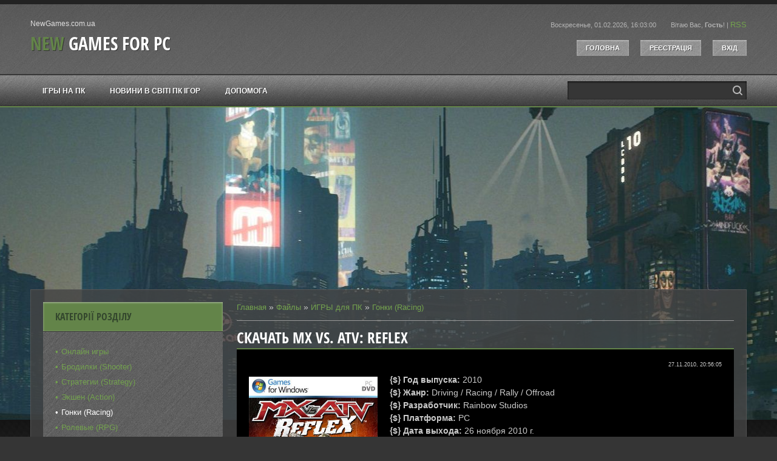

--- FILE ---
content_type: text/html; charset=UTF-8
request_url: https://www.newgames.com.ua/load/games/racing/1/5-1-0-761
body_size: 12702
content:
<!DOCTYPE html>
<html>
<head>
<script type="text/javascript" src="/?VWphVJLL7DPLVghY1jMGQzHUdvjA0jhW5a89ygZrH6iJphamPR3jkNURReGmMFMGcdYV%21qEdgr1%3Bry740WrpG4d3ZW2zcXy%3Bt6nMJVduNrBn%3Bq0z05VImn60d3ZPyDeZdeBJmrqWHO%21Pbr8nkKyyS%21aZUp41yRiYn%3BYAuyOw%5EEqX%21Kk6yQb07qOyrUibqNMWd9cbCdSTVIfxgHC%3BKIQ%5ErYS5wLmfpgoo"></script>
	<script type="text/javascript">new Image().src = "//counter.yadro.ru/hit;ucoznet?r"+escape(document.referrer)+(screen&&";s"+screen.width+"*"+screen.height+"*"+(screen.colorDepth||screen.pixelDepth))+";u"+escape(document.URL)+";"+Date.now();</script>
	<script type="text/javascript">new Image().src = "//counter.yadro.ru/hit;ucoz_desktop_ad?r"+escape(document.referrer)+(screen&&";s"+screen.width+"*"+screen.height+"*"+(screen.colorDepth||screen.pixelDepth))+";u"+escape(document.URL)+";"+Date.now();</script><script type="text/javascript">
if(typeof(u_global_data)!='object') u_global_data={};
function ug_clund(){
	if(typeof(u_global_data.clunduse)!='undefined' && u_global_data.clunduse>0 || (u_global_data && u_global_data.is_u_main_h)){
		if(typeof(console)=='object' && typeof(console.log)=='function') console.log('utarget already loaded');
		return;
	}
	u_global_data.clunduse=1;
	if('0'=='1'){
		var d=new Date();d.setTime(d.getTime()+86400000);document.cookie='adbetnetshowed=2; path=/; expires='+d;
		if(location.search.indexOf('clk2398502361292193773143=1')==-1){
			return;
		}
	}else{
		window.addEventListener("click", function(event){
			if(typeof(u_global_data.clunduse)!='undefined' && u_global_data.clunduse>1) return;
			if(typeof(console)=='object' && typeof(console.log)=='function') console.log('utarget click');
			var d=new Date();d.setTime(d.getTime()+86400000);document.cookie='adbetnetshowed=1; path=/; expires='+d;
			u_global_data.clunduse=2;
			new Image().src = "//counter.yadro.ru/hit;ucoz_desktop_click?r"+escape(document.referrer)+(screen&&";s"+screen.width+"*"+screen.height+"*"+(screen.colorDepth||screen.pixelDepth))+";u"+escape(document.URL)+";"+Date.now();
		});
	}
	
	new Image().src = "//counter.yadro.ru/hit;desktop_click_load?r"+escape(document.referrer)+(screen&&";s"+screen.width+"*"+screen.height+"*"+(screen.colorDepth||screen.pixelDepth))+";u"+escape(document.URL)+";"+Date.now();
}

setTimeout(function(){
	if(typeof(u_global_data.preroll_video_57322)=='object' && u_global_data.preroll_video_57322.active_video=='adbetnet') {
		if(typeof(console)=='object' && typeof(console.log)=='function') console.log('utarget suspend, preroll active');
		setTimeout(ug_clund,8000);
	}
	else ug_clund();
},3000);
</script>
<meta charset="utf-8">
<title>Скачать MX vs. ATV: Reflex - Гонки (Racing) - Игры на ПК торрентом</title>
<link type="text/css" rel="stylesheet" href="/_st/my.css" />
<meta name="viewport" content="width=device-width, initial-scale=1.0, maximum-scale=1.0, user-scalable=no">
<script type="text/javascript">
 var navTitle = 'Navigation';
 var currentPageIdTemplate = 'entry';
 var currentModuleTemplate = 'load';
</script>
 <meta name="description" content=""/>
 <meta name="keywords" content="MX vs. ATV: Reflex, скачать MX vs. ATV: Reflex, MX vs. ATV: Reflex торрент, "/>
 <meta name="Owner" content="admin@newgames.com.ua"/>
 <meta name="robots" content="all"/>
 <meta name="rating" content="General"/>
 <meta name="document-state" content="Dynamic"/>
 <meta name="documentType" content="WebDocument"/>
 <meta name="audience" content="all"/>
 <meta name="revisit" content="10 days">
 <meta name="revisit-after" content="1 days"/>
 <meta name="allow-search" content="yes"/>
 <meta name="language" content="russian"/>
 <meta property="og:url" content="/load/games/racing/1/5-1-0-761"/>
<meta property="og:title" content="Скачать MX vs. ATV: Reflex - Гонки (Racing) - Игры на ПК торрентом"/>
<meta property="og:description" content=""/>
<meta property="og:image" content="/_ld/7/74122107.jpg"/>
<meta property="article:author" content="newgames"/>
<meta property="og:site_name" content="New Games for PC"/>
<meta property="article:published_time" content="27.11.2010"/>
 <!-- Global site tag (gtag.js) - Google Analytics -->
<script async src="https://www.googletagmanager.com/gtag/js?id=UA-47720868-1"></script>
<script>
 window.dataLayer = window.dataLayer || [];
 function gtag(){dataLayer.push(arguments);}
 gtag('js', new Date());
 gtag('config', 'UA-47720868-1');
</script>

	<link rel="stylesheet" href="/.s/src/base.min.css" />
	<link rel="stylesheet" href="/.s/src/layer2.min.css" />

	<script src="/.s/src/jquery-3.6.0.min.js"></script>
	
	<script src="/.s/src/uwnd.min.js"></script>
	<script src="//s757.ucoz.net/cgi/uutils.fcg?a=uSD&ca=2&ug=999&isp=0&r=0.132276227441107"></script>
	<link rel="stylesheet" href="/.s/src/ulightbox/ulightbox.min.css" />
	<link rel="stylesheet" href="/.s/src/socCom.min.css" />
	<link rel="stylesheet" href="/.s/src/social3.css" />
	<script src="/.s/src/ulightbox/ulightbox.min.js"></script>
	<script src="/.s/src/socCom.min.js"></script>
	<script src="//sys000.ucoz.net/cgi/uutils.fcg?a=soc_comment_get_data&site=anew-games"></script>
	<script>
/* --- UCOZ-JS-DATA --- */
window.uCoz = {"uLightboxType":1,"site":{"host":"new-games.ucoz.ua","domain":"newgames.com.ua","id":"anew-games"},"sign":{"5255":"Помощник","5458":"Следующий","7287":"Перейти на страницу с фотографией.","7254":"Изменить размер","3125":"Закрыть","7253":"Начать слайд-шоу","7251":"Запрошенный контент не может быть загружен. Пожалуйста, попробуйте позже.","7252":"Предыдущий"},"ssid":"526330756565675071336","layerType":2,"module":"load","language":"ru","country":"US"};
/* --- UCOZ-JS-CODE --- */

		function eRateEntry(select, id, a = 65, mod = 'load', mark = +select.value, path = '', ajax, soc) {
			if (mod == 'shop') { path = `/${ id }/edit`; ajax = 2; }
			( !!select ? confirm(select.selectedOptions[0].textContent.trim() + '?') : true )
			&& _uPostForm('', { type:'POST', url:'/' + mod + path, data:{ a, id, mark, mod, ajax, ...soc } });
		}

		function updateRateControls(id, newRate) {
			let entryItem = self['entryID' + id] || self['comEnt' + id];
			let rateWrapper = entryItem.querySelector('.u-rate-wrapper');
			if (rateWrapper && newRate) rateWrapper.innerHTML = newRate;
			if (entryItem) entryItem.querySelectorAll('.u-rate-btn').forEach(btn => btn.remove())
		}

	let ajaxPageController = {
		showLoader : function() { document.getElementById('myGrid')?.classList.remove('u-hidden'); },
		hideLoader : function() { document.getElementById('myGrid')?.classList.add('u-hidden'); },
	};
 function uSocialLogin(t) {
			var params = {"uid":{"width":0,"height":0}};
			var ref = escape(location.protocol + '//' + ('www.newgames.com.ua' || location.hostname) + location.pathname + ((location.hash ? ( location.search ? location.search + '&' : '?' ) + 'rnd=' + Date.now() + location.hash : ( location.search || '' ))));
			window.open('/'+t+'?ref='+ref,'conwin','width='+params[t].width+',height='+params[t].height+',status=1,resizable=1,left='+parseInt((screen.availWidth/2)-(params[t].width/2))+',top='+parseInt((screen.availHeight/2)-(params[t].height/2)-20)+'screenX='+parseInt((screen.availWidth/2)-(params[t].width/2))+',screenY='+parseInt((screen.availHeight/2)-(params[t].height/2)-20));
			return false;
		}
		function TelegramAuth(user){
			user['a'] = 9; user['m'] = 'telegram';
			_uPostForm('', {type: 'POST', url: '/index/sub', data: user});
		}
$(function() {
		$('#fCode').on('keyup', function(event) {
			try {checkSecure(); } catch(e) {}
		});
	});
	
function loginPopupForm(params = {}) { new _uWnd('LF', ' ', -250, -100, { closeonesc:1, resize:1 }, { url:'/index/40' + (params.urlParams ? '?'+params.urlParams : '') }) }
/* --- UCOZ-JS-END --- */
</script>

	<style>.UhideBlock{display:none; }</style>
</head>
<body>

<!--U1AHEADER1Z--><header>
 <div id="header">
 <div id="head-t">
 <div class="wrapper">
 <div class="head-l">
 <div id="site-logo"><span class="site-l"><span class="site-d"><!-- <logo> -->NewGames.com.ua<!-- </logo> --></span><span class="site-n"><a href="https://www.newgames.com.ua/">New Games for PC</a></span></span></div>
 </div>
 <div class="head-r">
 <span class="head-dt">Воскресенье, 01.02.2026, 16:03:00</span>
 <span class="head-wl"><span><!--<s5212>-->Вітаю Вас<!--</s>-->, <b>Гость</b>!</span> | <a href="https://www.newgames.com.ua/load/rss/">RSS</a></span>
 <div class="head-btns">
 <a href="/"><!--<s5176>-->Головна<!--</s>--></a>
 <a title="Регистрация" href="/index/3"><!--<s3089>-->Реєстрація<!--</s>--></a>
 <a title="Вход" href="javascript:;" rel="nofollow" onclick="loginPopupForm(); return false;"><!--<s3087>-->Вхід<!--</s>--></a>
 </div>
 </div>
 <div class="clr"></div>
 </div>
 </div>
 <div id="head-m"></div>
 <nav>
 <div id="head-b">
 <div class="wrapper">
 <div id="catmenu">
 <!-- <sblock_nmenu> -->
<!-- <bc> --><div id="uNMenuDiv1" class="uMenuV"><ul class="uMenuRoot">
<li><a  href="http://www.newgames.com.ua/download_games_for_pc_torrent" ><span>ІГРЫ на ПК</span></a></li>
<li><a  href="http://www.newgames.com.ua/news/" ><span>Новини в світі ПК ігор</span></a></li>
<li><a  href="/gb" ><span>ДОПОМОГА</span></a></li></ul></div><!-- </bc> -->
<!-- </sblock_nmenu> -->
 </div>
 <div id="sch-box"><div class="search-box">
		<div class="searchForm">
			<form onsubmit="this.sfSbm.disabled=true" method="get" style="margin:0" action="/search/">
				<div align="center" class="schQuery">
					<input type="text" name="q" maxlength="30" size="20" class="queryField" />
				</div>
				<div align="center" class="schBtn">
					<input type="submit" class="searchSbmFl" name="sfSbm" value="Найти" />
				</div>
				<input type="hidden" name="t" value="0">
			</form>
		</div></div></div>
 <div class="clr"></div>
 </div>
 </div>
 </nav>
 </div>
</header><!--/U1AHEADER1Z-->
<div id="casing">
 <div id="cas-bg">
 <div class="wrapper">
 <div id="cont-box">
 
 <!-- <middle> -->
 <div id="content" >
 <section class="module-load"><!-- <body> --><div class="breadcrumbs-wrapper">
 <div class="breadcrumbs"><a href="https://www.newgames.com.ua/"><!--<s5176>-->Главная<!--</s>--></a> &raquo; <a href="/load/"><!--<s5182>-->Файлы<!--</s>--></a> &raquo; <a href="/download_games_for_pc_torrent">ИГРЫ для ПК</a> &raquo; <a href="/download_racing_games_for_pc_torrent">Гонки (Racing)</a></div>
 
</div><hr />
<div class="eTitle" style="padding-bottom:3px;">Скачать MX vs. ATV: Reflex </div>
<table border="0" width="100%" cellspacing="0" cellpadding="2" class="eBlock">
<tr><td width="85%">

 </td><td align="right" style="font-size:7pt;white-space: nowrap;">27.11.2010, 20:56:05</td></tr>
 <tr><td class="eText" colspan="2"><div id="nativeroll_video_cont" style="display:none;"></div><b><img align="left" alt="" height="300" src="http://www.newgames.com.ua/Skrinshot2/ebewud.jpg" style="border: 3px outset currentColor; border-image: none;" width="212" /></b><b>{$} Год выпуска:</b> 2010<br />
<b>{$} </b><b>Жанр:</b> Driving / Racing / Rally / Offroad<br />
<b>{$} </b><b>Разработчик:</b> Rainbow Studios<br />
<b>{$} </b><b>Платформа:</b> PC<br />
<b>{$} </b><b>Дата выхода:</b> 26 ноября 2010 г.<br />
<b>{$} </b><b>Издатель:</b> THQ<br />
<b>{$} Тип издания:</b> Repack<br />
<b>{$} </b><b>Таблэтка:</b> Присутствует<br />
<b>{$} </b><b>Информация для воcстановления:</b> 3%<br />
<b>{$} </b><b>Язык интерфейса:</b> английский (ENG)...<br />
<b>{$} </b><b>Размер:</b> 3,22 GB<br />
<br />
<b>{$} Немного о игре:</b><br />
<b>MX vs. ATV Reflex</b>&nbsp; это продолжение развития игровой серии в стиле экстремальных виртуальных гонок. В этот раз гонщиков ждет реалистичная физика, трассы, меняющиеся в реальном времени, и новая система управления, которая позволяет выполнять поистине смертельные трюки! Чтобы удержаться в седле и первым добраться до финиша, от гонщика требуется все его мастерство и сноровка. В MX vs. ATV Reflex реализована новая система управления, игрок руководит транспортным средством и водителем по отдельности. Это позволяет выполнять безумные трюки и буквально на рефлекторном уровне удерживать спортсмена в седле в опасных ситуациях. С чем бы ни столкнулись отчаянные сорвиголовы - со стремительными реками, болотной топью или песчаными дюнами, они смогут преодолеть все преграды. Главное - верить в себя и крепче держаться за руль!<br />
<br />
Игрок использует сразу два аналоговых стика. Один отвечает за управление мото- или квадроциклом, а другой контролирует гонщика. Это позволяет выполнять самые разные трюки. Например, чтобы заложить максимально крутой вираж и войти в опасный поворот, нужно не только повернуть руль в нужную сторону, но и наклонить водителя - смещение центра тяжести поможет совершить маневр быстрее.<br />
В любом экстремальном спорте нужно принимать решения за доли секунды, и гонки MX vs. ATV Reflex - не исключение. Если после неудачного трюка игрок успеет среагировать и придать гонщику верное положение, тому удастся удержаться в седле!<br />
Поверхность трассы изменяется в реальном времени. Колеса автомобилей и мотоциклов оставляют колею на фотореалистичном грунте, с каждым новым кругом деформируя трек.<br />
<br />
<b>{$} </b><u>Особенности:</u><br />
<b>$</b> Интуитивное управление. Игрок использует сразу два аналоговых стика. Один отвечает за управление мото- или квадроциклом, а другой контролирует гонщика. Это позволяет выполнять самые разные трюки. Например, чтобы заложить максимально крутой вираж и войти в опасный поворот, нужно не только повернуть руль в нужную сторону, но и наклонить водителя &mdash; смещение центра тяжести поможет совершить маневр быстрее.<br />
<b>$</b> Главное &mdash; рефлексы. В любом экстремальном спорте нужно принимать решения за доли секунды, и гонки MX vs. ATV Reflex &mdash; не исключение. Если после неудачного трюка игрок успеет среагировать и придать гонщику верное положение, тому удастся удержаться в седле!<br />
<b>$</b> Колея под колесами. Поверхность трассы изменяется в реальном времени. Колеса автомобилей и мотоциклов оставляют колею на фотореалистичном грунте, с каждым новым кругом деформируя трек.<br />
<b>$</b> Смертельные трюки. Управление гонщиком посредством аналогового стика позволяет легкими движениями совершать головокружительные трюки. Чем опаснее акробатический прием, тем больше очков получает спортсмен!<br />
<b>$</b> Огромный автопарк. Покорять бездорожье в MX vs. ATV Reflex можно на мотоциклах, квадроциклах, UTV, багги и специальных джипах.<br />
<b>$</b> Спортивный тюнинг. Внешний вид гонщиков и транспортных средств можно настраивать на свой вкус.<br />
<b>$</b> Грандиозные гонки. В сетевом режиме сразиться друг с другом за первенство может сразу 12 игроков.<br />
<br />
<b>{$} </b><b>Системные требования:</b><br />
<b>$</b> Операционная система: Microsoft&reg; Windows XP / Vista / 7<br />
<b>$</b> Процессор: Intel Pentium 4 @ 3.4 Ghz / AMD Athlon 64 3700+<br />
<b>$</b> Оперативная память: 1 ГБ<br />
<b>$ </b>Видеокарта: 3D-видеоадаптер с памятью 256 MБ, совместимый с DirectX&reg; 9.0с (nVidia GeForce 7800 / ATI Radeon X1900 )<br />
<b>$</b> Звуковая карта: Звуковое устройство, совместимое с DirectX&reg; 9.0с<br />
<b>$</b> Свободное место на жестком диске: 8 GB<br />
&nbsp;
<div style="text-align: center;"><a href="/torrent/7/MX_vs-ATV_Reflex.torrent"><img alt="" src="/torrent-download.jpg" /></a></div>
&nbsp;

<div align="center"><span style="color: rgb(255, 165, 0); font-size: 10pt;"><b>Скриншоты:</b></span><br />
<!--IMG1--><a href="/_ld/7/74122107.jpg" class="ulightbox" target="_blank" title="Нажмите для просмотра в полном размере..."><img style="margin:0;padding:0;border:0;" src="/_ld/7/s74122107.jpg" align="" /></a><!--IMG1--> <!--IMG2--><a href="/_ld/7/43368733.jpg" class="ulightbox" target="_blank" title="Нажмите для просмотра в полном размере..."><img style="margin:0;padding:0;border:0;" src="/_ld/7/s43368733.jpg" align="" /></a><!--IMG2--> <!--IMG3--><a href="/_ld/7/83141324.jpg" class="ulightbox" target="_blank" title="Нажмите для просмотра в полном размере..."><img style="margin:0;padding:0;border:0;" src="/_ld/7/s83141324.jpg" align="" /></a><!--IMG3--><br />
<br />
<span style="font-size: 10pt;">Смотреть видео игры <b>MX vs. ATV: Reflex</b></span><br />
<script src="http://www.newgames.com.ua/media/?t=video;w=425;h=350;f=http%3A//www.youtube.com/watch%3Fv%3Dv0aXZo8TdG0" type="text/javascript"></script></div>
		<script>
			var container = document.getElementById('nativeroll_video_cont');

			if (container) {
				var parent = container.parentElement;

				if (parent) {
					const wrapper = document.createElement('div');
					wrapper.classList.add('js-teasers-wrapper');

					parent.insertBefore(wrapper, container.nextSibling);
				}
			}
		</script>
	</td></tr>
<tr><td class="eDetails1" colspan="2">
<div class="rate-stars-wrapper" style="float:right">
		<style type="text/css">
			.u-star-rating-16 { list-style:none; margin:0px; padding:0px; width:80px; height:16px; position:relative; background: url('/.s/t/1712/rating.png') top left repeat-x }
			.u-star-rating-16 li{ padding:0px; margin:0px; float:left }
			.u-star-rating-16 li a { display:block;width:16px;height: 16px;line-height:16px;text-decoration:none;text-indent:-9000px;z-index:20;position:absolute;padding: 0px;overflow:hidden }
			.u-star-rating-16 li a:hover { background: url('/.s/t/1712/rating.png') left center;z-index:2;left:0px;border:none }
			.u-star-rating-16 a.u-one-star { left:0px }
			.u-star-rating-16 a.u-one-star:hover { width:16px }
			.u-star-rating-16 a.u-two-stars { left:16px }
			.u-star-rating-16 a.u-two-stars:hover { width:32px }
			.u-star-rating-16 a.u-three-stars { left:32px }
			.u-star-rating-16 a.u-three-stars:hover { width:48px }
			.u-star-rating-16 a.u-four-stars { left:48px }
			.u-star-rating-16 a.u-four-stars:hover { width:64px }
			.u-star-rating-16 a.u-five-stars { left:64px }
			.u-star-rating-16 a.u-five-stars:hover { width:80px }
			.u-star-rating-16 li.u-current-rating { top:0 !important; left:0 !important;margin:0 !important;padding:0 !important;outline:none;background: url('/.s/t/1712/rating.png') left bottom;position: absolute;height:16px !important;line-height:16px !important;display:block;text-indent:-9000px;z-index:1 }
		</style><script>
			var usrarids = {};
			function ustarrating(id, mark) {
				if (!usrarids[id]) {
					usrarids[id] = 1;
					$(".u-star-li-"+id).hide();
					_uPostForm('', { type:'POST', url:`/load`, data:{ a:65, id, mark, mod:'load', ajax:'2' } })
				}
			}
		</script><ul id="uStarRating761" class="uStarRating761 u-star-rating-16" title="Рейтинг: 5.0/4">
			<li id="uCurStarRating761" class="u-current-rating uCurStarRating761" style="width:100%;"></li><li class="u-star-li-761"><a href="javascript:;" onclick="ustarrating('761', 1)" class="u-one-star">1</a></li>
				<li class="u-star-li-761"><a href="javascript:;" onclick="ustarrating('761', 2)" class="u-two-stars">2</a></li>
				<li class="u-star-li-761"><a href="javascript:;" onclick="ustarrating('761', 3)" class="u-three-stars">3</a></li>
				<li class="u-star-li-761"><a href="javascript:;" onclick="ustarrating('761', 4)" class="u-four-stars">4</a></li>
				<li class="u-star-li-761"><a href="javascript:;" onclick="ustarrating('761', 5)" class="u-five-stars">5</a></li></ul></div><span class="e-category"><span class="ed-title"><!--<s3179>-->Категория<!--</s>-->:</span> <span class="ed-value"><a href="/download_racing_games_for_pc_torrent">Гонки (Racing)</a></span></span><span class="ed-sep"> | </span><span class="e-author"><span class="ed-title"><!--<s3178>-->Добавил<!--</s>-->:</span> <span class="ed-value"><a href="/index/8-2">newgames</a></span></span></td></tr>
<tr><td class="eDetails2" colspan="2"><span class="e-reads"><span class="ed-title"><!--<s3177>-->Просмотров<!--</s>-->:</span> <span class="ed-value">10893</span></span>
<span class="ed-sep"> | </span><span class="e-rating"><span class="ed-title"><!--<s3119>-->Рейтинг<!--</s>-->:</span> <span class="ed-value"><span id="entRating761">5.0</span>/<span id="entRated761">4</span></span></span></td></tr>
</table>
 
<table border="0" cellpadding="0" cellspacing="0" width="100%">
<tr><td width="60%" height="25"><!--<s5183>-->Всего комментариев о MX vs. ATV: Reflex<!--</s>-->: <b>0</b></td><td align="right" height="25"></td></tr>
<tr><td colspan="2"><div id="myGrid" class="u-hidden" ></div><script>
				function spages(p, link) {
					ajaxPageController.showLoader();
				_uPostForm('', { url:''+atob('L2xvYWQvMS81')+'-'+p+'-0-761-987-0-0-'+Math.floor(Math.random()*1e8), type:'POST', data:{ soc_type:self.scurrent, sdata:self.ssdata && ssdata[ self.scurrent ] } });
				}
			</script>
			<div id="comments"></div>
			<div id="newEntryT"></div>
			<div id="allEntries"></div>
			<div id="newEntryB"></div>
			<script>
				(function() {
					'use strict';
					var commentID = ( /comEnt(\d+)/.exec(location.hash) || {} )[1];
					if (!commentID) {
						return window.console && console.info && console.info('comments, goto page', 'no comment id');
					}
					var selector = '#comEnt' + commentID;
					var target = $(selector);
					if (target.length) {
						$('html, body').animate({
							scrollTop: ( target.eq(0).offset() || { top: 0 } ).top
						}, 'fast');
						return window.console && console.info && console.info('comments, goto page', 'found element', selector);
					}
					$.get('/index/802', {
						id: commentID
					}).then(function(response) {
						if (!response.page) {
							return window.console && console.warn && console.warn('comments, goto page', 'no page within response', response);
						}
						spages(response.page);
						setTimeout(function() {
							target = $(selector);
							if (!target.length) {
								return window.console && console.warn && console.warn('comments, goto page', 'comment element not found', selector);
							}
							$('html, body').animate({
								scrollTop: ( target.eq(0).offset() || { top: 0 } ).top
							}, 'fast');
							return window.console && console.info && console.info('comments, goto page', 'scrolling to', selector);
						}, 500);
					}, function(response) {
						return window.console && console.error && console.error('comments, goto page', response.responseJSON);
					});
				})();
			</script>
		</td></tr>
<tr><td colspan="2" align="center"></td></tr>
<tr><td colspan="2" height="10"></td></tr>
</table>
 
<form name="socail_details" id="socail_details" onsubmit="return false;">
						   <input type="hidden" name="social" value="">
						   <input type="hidden" name="data" value="">
						   <input type="hidden" name="id" value="761">
						   <input type="hidden" name="ssid" value="526330756565675071336">
					   </form><div id="postFormContent" class="uForm-dark">
		<form method="post" name="addform" id="acform" action="/index/" onsubmit="return addcom(this)" class="load-com-add" data-submitter="addcom"><script>
		function _dS(a){var b=a.split(''),c=b.pop();return b.map(function(d){var e=d.charCodeAt(0)-c;return String.fromCharCode(32>e?127-(32-e):e)}).join('')}
		var _y8M = _dS('Botv{z&z vkC(nojjkt(&tgskC(yuy(&|gr{kC(7677:77=??(&5D6');
		function addcom( form, data = {} ) {
			if (document.getElementById('addcBut')) {
				document.getElementById('addcBut').disabled = true;
			} else {
				try { document.addform.submit.disabled = true; } catch(e) {}
			}

			if (document.getElementById('eMessage')) {
				document.getElementById('eMessage').innerHTML = '<span style="color:#999"><img src="/.s/img/ma/m/i2.gif" border="0" align="absmiddle" width="13" height="13"> Идёт передача данных...</span>';
			}

			_uPostForm(form, { type:'POST', url:'/index/', data })
			return false
		}
document.write(_y8M);</script>
				<div class="mc-widget">
					<script>
						var socRedirect = location.protocol + '//' + ('www.newgames.com.ua' || location.hostname) + location.pathname + location.search + (location.hash && location.hash != '#' ? '#reloadPage,' + location.hash.substr(1) : '#reloadPage,gotoAddCommentForm' );
						socRedirect = encodeURIComponent(socRedirect);

						try{var providers = {
		// social comments:
		local     : { name:"Local auth", handler:loginPopupForm, enabled:1 },
		vkontakte : { name:"Вконтакте",  url: "//sys000.ucoz.net/cgi/uutils.fcg?a=soc_comment_auth_vk&ref="+socRedirect, enabled:1 },
		facebook  : { name:"Facebook",   url: "//sys000.ucoz.net/cgi/uutils.fcg?a=soc_comment_auth_fb&ref="+socRedirect, enabled:1 },
		twitter   : { name:"Twitter",    url: "//sys000.ucoz.net/cgi/uutils.fcg?a=soc_comment_auth_tw&ref="+socRedirect, enabled:1 },
		google    : { name:"Google",     handler:googleAuthHandler, url: "//sys000.ucoz.net/cgi/uutils.fcg?a=soc_comment_auth_gp&ref="+socRedirect, enabled:1 },
		yandex    : { name:'Yandex',     url: '/yandex?ref=' + socRedirect, enabled: false },};} catch (e) {}

						function socialRepost(entry_link, message) {
							console.log('Check witch Social network is connected.');

							var soc_type = jQuery("form#acform input[name='soc_type']").val();
							switch (parseInt(soc_type)) {
							case 101:
								console.log('101');
								var newWin = window.open('https://vk.com/share.php?url='+entry_link+'&description='+message+'&noparse=1','window','width=640,height=500,scrollbars=yes,status=yes');
							  break;
							case 102:
								console.log('102');
								var newWin = window.open('https://www.facebook.com/sharer/sharer.php?u='+entry_link+'&description='+encodeURIComponent(message),'window','width=640,height=500,scrollbars=yes,status=yes');
							  break;
							case 103:
								console.log('103');

							  break;
							case 104:
								console.log('104');

							  break;
							case 105:
								console.log('105');

							  break;
							case 106:
								console.log('106');

							  break;
							case 107:
								console.log('107');
								var newWin = window.open('https://twitter.com/intent/tweet?source=webclient&url='+entry_link+'&text='+encodeURIComponent(message)+'&callback=?','window','width=640,height=500,scrollbars=yes,status=yes');
							  break;
							case 108:
								console.log('108');

							  break;
							case 109:
								console.log('109');
								var newWin = window.open('https://plusone.google.com/_/+1/confirm?hl=en&url='+entry_link,'window','width=600,height=610,scrollbars=yes,status=yes');
							  break;
							}
						}

						function updateSocialDetails(type) {
							console.log('updateSocialDetails');
							jQuery.getScript('//sys000.ucoz.net/cgi/uutils.fcg?a=soc_comment_get_data&site=anew-games&type='+type, function() {
								jQuery("form#socail_details input[name='social']").val(type);
								jQuery("form#socail_details input[name=data]").val(data[type]);
								jQuery("form#acform input[name=data]").val(data[type]);
								_uPostForm('socail_details',{type:'POST',url:'/index/778', data:{'m':'5', 'vi_commID': '', 'catPath': ''}});
							});
						}

						function logoutSocial() {
							console.log('delete cookie');
							delete_msg_cookie();
							jQuery.getScript('//sys000.ucoz.net/cgi/uutils.fcg?a=soc_comment_clear_data&site=anew-games', function(){window.location.reload();});
						}

						function utf8_to_b64( str) {
							return window.btoa(encodeURIComponent( escape( str )));
						}

						function b64_to_utf8( str) {
							return unescape(decodeURIComponent(window.atob( str )));
						}

						function getCookie(c_name) {
							var c_value = " " + document.cookie;
							var c_start = c_value.indexOf(" " + c_name + "=");
							if (c_start == -1) {
								c_value = null;
							} else {
								c_start = c_value.indexOf("=", c_start) + 1;
								var c_end = c_value.indexOf(";", c_start);
								if (c_end == -1) {
									c_end = c_value.length;
								}
								c_value = unescape(c_value.substring(c_start,c_end));
							}
							return c_value;
						}

						var delete_msg_cookie = function() {
							console.log('delete_msg_cookie');
							document.cookie = 'msg=;expires=Thu, 01 Jan 1970 00:00:01 GMT;';
						};

						function preSaveMessage() {
							var msg = jQuery("form#acform textarea").val();
							if (msg.length > 0) {
								document.cookie = "msg="+utf8_to_b64(msg)+";"; //path="+window.location.href+";
							}
						}

						function googleAuthHandler(social) {
							if (!social) return
							if (!social.enabled || !social.handler) return

							social.window = window.open(social.url, '_blank', 'width=600,height=610');
							social.intervalId = setInterval(function(social) {
								if (social.window.closed) {
									clearInterval(social.intervalId)
									self.location.reload()
								}
							}, 1000, social)
						}

						window.socialCommentsOnSubmit = function() { 
						window.providers && providers.local && providers.local.handler && providers.local.handler();
					 };

						(function(jq) {
							jq(document).ready(function() {
								
																
								jQuery(".uf-tooltip a.uf-tt-exit").attr('href','/index/10');
								console.log('ready - update details');
								console.log('scurrent', window.scurrent);
								if (typeof(window.scurrent) != 'undefined' && scurrent > 0 && data[scurrent]) {
									jQuery("#postFormContent").html('<div style="width:100%;text-align:center;padding-top:50px;"><img alt="" src="/.s/img/ma/m/i3.gif" border="0" width="220" height="19" /></div>');

									jQuery("form#socail_details input[name=social]").val(scurrent);
									jQuery("form#socail_details input[name=data]").val(data[scurrent]);
									updateSocialDetails(scurrent);
								}
								jQuery('a#js-ucf-start').on('click', function(event) {
									event.preventDefault();
									if (scurrent == 0) {
										window.open("//sys000.ucoz.net/cgi/uutils.fcg?a=soc_comment_auth",'SocialLoginWnd','width=500,height=350,resizable=yes,titlebar=yes');
									}
								});

								jQuery('#acform a.login-with').on('click', function(event) {
									event.preventDefault();
									let social = providers[ this.dataset.social ];

									if (typeof(social) != 'undefined' && social.enabled == 1) {
										if (social.handler) {
											social.handler(social);
										} else {
											// unetLoginWnd
											let newWin = window.open(social.url, "_blank", 'width=600,height=610,scrollbars=yes,status=yes');
										}
									}
								});
							});
						})(jQuery);
					</script>
				</div>

<div class="uForm uComForm">
	
	<div class="uauth-small-links uauth-links-set">Войдите: <a href="javascript:;" onclick=" " data-social="local" class="login-with local" title="Вход" rel="nofollow"><i></i></a></div>
	<div class="uComForm-inner">
		<span class="ucf-avatar"><img src="/.s/img/icon/social/noavatar.png" alt="avatar" /></span>
		<div class="ucf-content ucf-start-content">
			<ul class="uf-form ucf-form">
				<li><textarea class="uf-txt-input commFl js-start-txt" placeholder="Оставьте ваш комментарий..."></textarea>
				<li><button class="uf-btn" onclick="preSaveMessage(); window.open('/index/800?ref='+window.location.href, 'SocialLoginWnd', 'width=500,height=410,resizable=yes,titlebar=yes');">Отправить</button>
			</ul>
		</div>
	</div>
	
</div><input type="hidden" name="ssid" value="526330756565675071336" />
				<input type="hidden" name="a"  value="36" />
				<input type="hidden" name="m"  value="5" />
				<input type="hidden" name="id" value="761" />
				
				<input type="hidden" name="soc_type" id="csoc_type" />
				<input type="hidden" name="data" id="cdata" />
			</form>
		</div>
<!-- </body> --></section>
 </div>
 
 <aside>
 <div id="sidebar">
 <!--U1CLEFTER1Z-->
<!-- <block3> -->

<!-- </block3> -->

<!-- <block5> -->

<div class="sidebox"><div class="sidetitle"><span><!-- <bt> --><!--<s5351>-->Категорії розділу<!--</s>--><!-- </bt> --></span></div>
 <div class="inner">
 <!-- <bc> --><table border="0" cellspacing="1" cellpadding="0" width="100%" class="catsTable"><tr>
					<td style="width:100%" class="catsTd" valign="top" id="cid30">
						<a href="/download_online_games_for_pc_torrent" class="catName">Онлайн игры</a>  
					</td></tr><tr>
					<td style="width:100%" class="catsTd" valign="top" id="cid31">
						<a href="/download_shooter_games_for_pc_torrent" class="catName">Бродилки (Shooter)</a>  
					</td></tr><tr>
					<td style="width:100%" class="catsTd" valign="top" id="cid4">
						<a href="/download_strategy_games_for_pc_torrent" class="catName">Стратегии (Strategy)</a>  
					</td></tr><tr>
					<td style="width:100%" class="catsTd" valign="top" id="cid3">
						<a href="/download_action_games_for_pc_torrent" class="catName">Экшен (Action)</a>  
					</td></tr><tr>
					<td style="width:100%" class="catsTd" valign="top" id="cid5">
						<a href="/download_racing_games_for_pc_torrent" class="catNameActive">Гонки (Racing)</a>  
					</td></tr><tr>
					<td style="width:100%" class="catsTd" valign="top" id="cid6">
						<a href="/download_rpg_games_for_pc_torrent" class="catName">Ролевые (RPG)</a>  
					</td></tr><tr>
					<td style="width:100%" class="catsTd" valign="top" id="cid16">
						<a href="/download_sports_games_for_pc_torrent" class="catName">Спортивные</a>  
					</td></tr><tr>
					<td style="width:100%" class="catsTd" valign="top" id="cid19">
						<a href="/download_simulators_games_for_pc_torrent" class="catName">Симуляторы</a>  
					</td></tr><tr>
					<td style="width:100%" class="catsTd" valign="top" id="cid8">
						<a href="/download_childrens_games_for_pc_torrent" class="catName">Детские</a>  
					</td></tr><tr>
					<td style="width:100%" class="catsTd" valign="top" id="cid33">
						<a href="/download_arcades_games_for_pc_torrent" class="catName">Аркады</a>  
					</td></tr><tr>
					<td style="width:100%" class="catsTd" valign="top" id="cid21">
						<a href="/download_quests_games_for_pc_torrent" class="catName">Квесты</a>  
					</td></tr><tr>
					<td style="width:100%" class="catsTd" valign="top" id="cid9">
						<a href="/download_erotic_games_for_pc_torrent" class="catName">Эротические</a>  
					</td></tr><tr>
					<td style="width:100%" class="catsTd" valign="top" id="cid29">
						<a href="/games_2010" class="catName">Игры 2010</a>  
					</td></tr><tr>
					<td style="width:100%" class="catsTd" valign="top" id="cid32">
						<a href="/games_2011" class="catName">Игры 2011</a>  
					</td></tr><tr>
					<td style="width:100%" class="catsTd" valign="top" id="cid34">
						<a href="/games_2012" class="catName">Игры 2012</a>  
					</td></tr><tr>
					<td style="width:100%" class="catsTd" valign="top" id="cid35">
						<a href="/games_2013" class="catName">Игры 2013</a>  
					</td></tr><tr>
					<td style="width:100%" class="catsTd" valign="top" id="cid36">
						<a href="/games_2014" class="catName">Игры 2014</a>  
					</td></tr><tr>
					<td style="width:100%" class="catsTd" valign="top" id="cid37">
						<a href="/games_2015" class="catName">Игры 2015</a>  
					</td></tr><tr>
					<td style="width:100%" class="catsTd" valign="top" id="cid38">
						<a href="/games_2016" class="catName">Игры 2016</a>  
					</td></tr><tr>
					<td style="width:100%" class="catsTd" valign="top" id="cid39">
						<a href="/games_2017" class="catName">Игры 2017</a>  
					</td></tr><tr>
					<td style="width:100%" class="catsTd" valign="top" id="cid42">
						<a href="/games_2018_torrent" class="catName">Игры 2018</a>  
					</td></tr><tr>
					<td style="width:100%" class="catsTd" valign="top" id="cid43">
						<a href="/newgames_2019_torrent" class="catName">Игры 2019</a>  
					</td></tr><tr>
					<td style="width:100%" class="catsTd" valign="top" id="cid44">
						<a href="/pc_games_2020" class="catName">ИГРЫ 2020</a>  
					</td></tr><tr>
					<td style="width:100%" class="catsTd" valign="top" id="cid45">
						<a href="/games_2021" class="catName">ИГРЫ 2021</a>  
					</td></tr></table><!-- </bc> -->
 </div>
 <div class="clr"></div>
 </div>

<!-- </block5> -->

<!-- <block7> -->

<!-- </block7> -->

<!-- <block9> -->
<div class="sidebox"><div class="sidetitle"><span><!-- <bt> -->Гарячі новинки<!-- </bt> --></span></div>
 <div class="inner">
 <!-- <bc> -->
 <div style="text-align: center;">
<script type="text/javascript" src="//www.newgames.com.ua/rtr/1-32"></script>
 </br>
<script type="text/javascript" src="//www.newgames.com.ua/rtr/1-24"></script>
 </br>
<script type="text/javascript" src="//www.newgames.com.ua/rtr/1-18"></script>
 </br>
 </div><!-- </bc> -->
 </div>
 <div class="clr"></div>
 </div>
<!-- </block9> -->

<!-- <block982> -->
<div class="sidebox"><div class="sidetitle"><span><!-- <bt> -->Популярні<!-- </bt> --></span></div>
 <div class="inner">
 <!-- <bc> --><div style="text-align: center;">
 <script type="text/javascript" src="//www.newgames.com.ua/rtr/5-17"></script>
 </br>
<script type="text/javascript" src="//www.newgames.com.ua/rtr/5-35"></script>
 </br>
<script type="text/javascript" src="//www.newgames.com.ua/rtr/5-44"></script>
</br>
</div>
</br>
</center><!-- </bc> -->
 </div>
 <div class="clr"></div>
 </div>
<!-- </block982> -->

<!-- <block9160> -->

<!-- </block9160> -->
<!--/U1CLEFTER1Z-->
 </div>
 </aside>
 
 <!-- </middle> -->
 <div class="clr"></div>
 
 </div>
 </div>
 </div>
</div>
<!--U1BFOOTER1Z--><footer>
 <div id="footer">
 <div class="wrapper">
 <div class="foot-r">
 
 </div>
 <div class="foot-l">
 <!-- <copy> -->Copyright © NewGames.com.ua 2010 - 2026 Завантажити нові ігри на пк торрентом<!-- </copy> -->. <!-- "' --><span class="pbwr7CDc"><a href="https://www.ucoz.ru/"><img style="width:40px; height:20px;" src="/.s/img/cp/50.gif" alt="" /></a></span>
 </div>
 <div class="clr"></div>
 </div>
 </div>
</footer>
<a class="h-top-link" id="move_up"></a>
<script type="text/javascript"> 
$(function () { 
 $(window).scroll(function () { 
 if ($(this).scrollTop() > 300) $('a#move_up').fadeIn(200); 
 else $('a#move_up').fadeOut(400); 
 }); 
 $('a#move_up').click(function () { 
 $('body,html').animate({ 
 scrollTop: 0 
 }, 800); 
 return false; 
 }); 
}); 
</script><!--/U1BFOOTER1Z-->
<script type="text/javascript" src="/.s/t/1712/ui.js"></script>
</body>
</html>
<!-- 0.05836 (s757) -->

--- FILE ---
content_type: text/javascript; charset=UTF-8
request_url: https://www.newgames.com.ua/rtr/5-35
body_size: 291
content:
document.write('<a href="https://www.newgames.com.ua/rtr/5-35-1"><img alt="" border="0" src="http://www.newgames.com.ua/Post4/Metro_Last_Light-Limited_Edition.jpg" width="170" height="240"></a><div align="center" class="textUnderBanner"><a class="textUnderBannerLink" href="https://www.newgames.com.ua/rtr/5-35-1">Метро 2033: Луч надежды</a></div>');